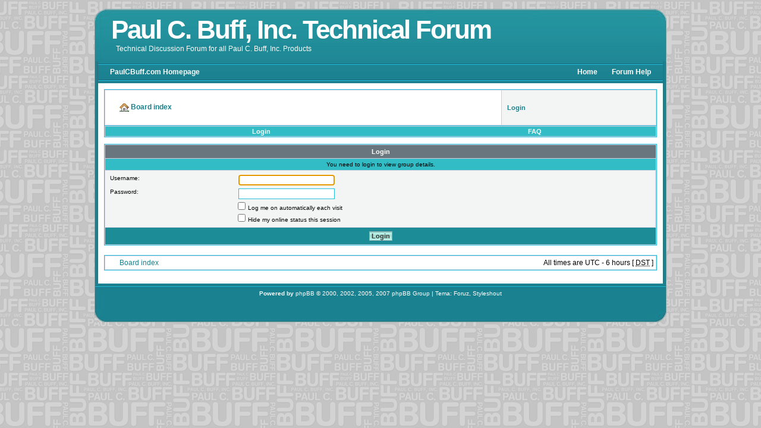

--- FILE ---
content_type: text/html; charset=UTF-8
request_url: https://paulcbuff-techforum.com/memberlist.php?mode=group&g=4&sid=ca1ac806ae7c39ab2726e33df69075db
body_size: 3330
content:
<!DOCTYPE html PUBLIC "-//W3C//DTD XHTML 1.0 Transitional//EN" "http://www.w3.org/TR/xhtml1/DTD/xhtml1-transitional.dtd">
<html xmlns="http://www.w3.org/1999/xhtml" dir="ltr" lang="en-gb" xml:lang="en-gb">
<head>

<meta http-equiv="content-type" content="text/html; charset=UTF-8" />
<meta http-equiv="content-language" content="en-gb" />
<meta http-equiv="content-style-type" content="text/css" />
<meta http-equiv="imagetoolbar" content="no" />
<meta name="resource-type" content="document" />
<meta name="distribution" content="global" />
<meta name="copyright" content="2000, 2002, 2005, 2007 phpBB Group" />
<meta name="keywords" content="" />
<meta name="description" content="" />
<meta http-equiv="X-UA-Compatible" content="IE=EmulateIE7; IE=EmulateIE9" />

<title>Paul C. Buff, Inc. Technical Forum &bull; Login</title>



<!--
	phpBB style name: envision
	Based on style:   subsilver2
	Original author:  Tom Beddard ( http://www.subBlue.com/ )
	Modified by:	  Akansu ( http://foruz.net/ )

	NOTE: This page was generated by phpBB, the free open-source bulletin board package.
	      The phpBB Group is not responsible for the content of this page and forum. For more information
	      about phpBB please visit http://www.phpbb.com
-->

<link rel="stylesheet" href="./styles/envisioncolorchange2/theme/stylesheet.css" type="text/css" />
<script type="text/javascript" src="./styles/envisioncolorchange2/template/forum_fn.js"></script>

<script type="text/javascript">
// <![CDATA[


function popup(url, width, height, name)
{
	if (!name)
	{
		name = '_popup';
	}

	window.open(url.replace(/&amp;/g, '&'), name, 'height=' + height + ',resizable=yes,scrollbars=yes,width=' + width);
	return false;
}

function jumpto()
{
	var page = prompt('Enter the page number you wish to go to:', '');
	var per_page = '';
	var base_url = '';

	if (page !== null && !isNaN(page) && page == Math.floor(page) && page > 0)
	{
		if (base_url.indexOf('?') == -1)
		{
			document.location.href = base_url + '?start=' + ((page - 1) * per_page);
		}
		else
		{
			document.location.href = base_url.replace(/&amp;/g, '&') + '&start=' + ((page - 1) * per_page);
		}
	}
}

/**
* Find a member
*/
function find_username(url)
{
	popup(url, 760, 570, '_usersearch');
	return false;
}

/**
* Mark/unmark checklist
* id = ID of parent container, name = name prefix, state = state [true/false]
*/
function marklist(id, name, state)
{
	var parent = document.getElementById(id);
	if (!parent)
	{
		eval('parent = document.' + id);
	}

	if (!parent)
	{
		return;
	}

	var rb = parent.getElementsByTagName('input');
	
	for (var r = 0; r < rb.length; r++)
	{
		if (rb[r].name.substr(0, name.length) == name)
		{
			rb[r].checked = state;
		}
	}
}



// ]]>
</script>
</head>

<body class="ltr">

<a name="top"></a>

<div id="wraporta">
	<!--header -->
	<div id="wrapheader">
	    <h1 id="logo-text"><a href="./index.php?sid=d0f1aff2b9857f3ad9dd13315d4f4c2a">Paul C. Buff, Inc. Technical Forum</a></h1>		
		<p id="slogan" style="margin-top: 5px;">Technical Discussion Forum for all Paul C. Buff, Inc. Products</p>
		<div id="wrapheader-links">
			<p></p>		
		</div>
	</div>
	<!-- menu -->	
<div  id="menu">
 <div id="homepagelink">
  <a href="http://www.paulcbuff.com">PaulCBuff.com Homepage</a>
 </div>
	<ul>
		<li><a href="./index.php?sid=d0f1aff2b9857f3ad9dd13315d4f4c2a">Home</a></li>
		<li class="last"><a href="./faq.php?sid=d0f1aff2b9857f3ad9dd13315d4f4c2a">Forum Help</a></li>	
	</ul>
</div>
<div id="wrapcentre">
    <table class="tablebg" cellspacing="1" width="100%">
	    <tr>
		    <td class="row1" height="50px" width="72%">
	            <p class="breadcrumbs">
				    <a href="./index.php?sid=d0f1aff2b9857f3ad9dd13315d4f4c2a"><img class="inlineimg" border="0" src="./styles/envisioncolorchange2/theme/images/folder.gif"  alt="" />&nbsp;<strong>Board index</strong></a>
	                
                        <br />
				</p>
				<div align="center">
			        <p>
						
					</p>
				</div>
				
			</td>
			<td class="row2" height="50px" width="28%"> 
    <table width="100%" cellspacing="3px" cellpadding="0">
		<tr>
    		<td class="genmed" style="white-space: nowrap;">
			    <a href="./ucp.php?mode=login&amp;sid=d0f1aff2b9857f3ad9dd13315d4f4c2a"><strong>Login</strong></a>
			    
			</td>
		</tr>
    </table>
</td>
		</tr>
		</table>
<table class="tablebg" style="border-top:none;" cellspacing="1" cellpadding="0" border="0" width="100%">
<tr>
	<td class="menu2">
	    <table width="100%">
	        <tr style="padding:0; margin:0;" align="center">
            
                    <td style="padding:0; margin:0;"><a class="menu2" href="./ucp.php?mode=login&amp;sid=d0f1aff2b9857f3ad9dd13315d4f4c2a" rel="nofollow">Login</a></td>
				
			        <td style="padding:0; margin:0;"><a class="menu2" href="./faq.php?sid=d0f1aff2b9857f3ad9dd13315d4f4c2a">FAQ</a></td>
			
		    </tr>
		</table>
	</td>
</tr>
</table><br />

<form action="./ucp.php?mode=login&amp;sid=d0f1aff2b9857f3ad9dd13315d4f4c2a" method="post">

<table class="tablebg" width="100%" cellspacing="1">
<tr>
	
		<th colspan="2">Login</th>
	
</tr>

	<tr>
		<td class="row3" colspan="2" align="center"><span class="gensmall">You need to login to view group details.</span></td>
	</tr>

<tr>
	<td class="row2">
	
		<table align="center" cellspacing="1" cellpadding="4" style="width: 100%;">
		

		<tr>
			<td valign="top" ><b class="gensmall">Username:</b></td>
			<td><input class="post" type="text" name="username" size="25" value="" tabindex="1" />
				
			</td>
		</tr>
		<tr>
			<td valign="top" ><b class="gensmall">Password:</b></td>
			<td>
				<input class="post" type="password" name="password" size="25" tabindex="2" />
				
			</td>
		</tr>
		
			<tr>
				<td>&nbsp;</td>
				<td><input type="checkbox" class="radio" name="autologin" tabindex="3" /> <span class="gensmall">Log me on automatically each visit</span></td>
			</tr>
			
			<tr>
				<td>&nbsp;</td>
				<td><input type="checkbox" class="radio" name="viewonline" tabindex="4" /> <span class="gensmall">Hide my online status this session</span></td>
			</tr>
		
		</table>
	</td>
</tr>



<input type="hidden" name="redirect" value="./memberlist.php?mode=group&amp;g=4&amp;sid=d0f1aff2b9857f3ad9dd13315d4f4c2a" />

<tr>
	<td class="cat" colspan="2" align="center"><input type="hidden" name="sid" value="d0f1aff2b9857f3ad9dd13315d4f4c2a" />
<input type="submit" name="login" class="btnmain" value="Login" tabindex="5" /></td>
</tr>
</table>

</form>

<br clear="all" />

<table class="tablebg" width="100%" cellspacing="1" cellpadding="0" style="margin-top: 5px;">
	<tr>
		<td class="row1">
			<p class="breadcrumbs"><a href="./index.php?sid=d0f1aff2b9857f3ad9dd13315d4f4c2a">Board index</a></p>
			<p class="datetime">All times are UTC - 6 hours [ <abbr title="Daylight Saving Time">DST</abbr> ]</p>
		</td>
	</tr>
	</table>

<br clear="all" />

<div align="right"></div>

<script type="text/javascript">
// <![CDATA[
	(function()
	{
		var elements = document.getElementsByName("username");
		for (var i = 0; i < elements.length; ++i)
		{
			if (elements[i].tagName.toLowerCase() == 'input')
			{
				elements[i].focus();
				break;
			}
		}
	})();
// ]]>
</script>

<img src="./cron.php?cron_type=tidy_sessions&amp;sid=d0f1aff2b9857f3ad9dd13315d4f4c2a" width="1" height="1" alt="cron" />

<!--  
    HERE IS A GOOD PLACE TO ADD YOUR OTHER LINKS OR ADS 
    Examples:
<div class="footerlinks">
<a  href="#" >Link 1</a> <a href="#" >Link 2</a> <a href="#" >Link 3</a>
<a  href="#" >Link 4</a> <a href="#" >Link 5</a> <a href="#" >Link 6</a>
<a  href="#" >Link 7</a> <a href="#" >Link 8</a> <a href="#" >Link 9</a>
</div>
//-->




</div><!-- #wrapcentre end here-->
<!--
	We request you retain the full copyright notice below including the link to www.phpbb.com.
	This not only gives respect to the large amount of time given freely by the developers
	but also helps build interest, traffic and use of phpBB3. If you (honestly) cannot retain
	the full copyright we ask you at least leave in place the "Powered by phpBB" line, with
	"phpBB" linked to www.phpbb.com. If you refuse to include even this then support on our
	forums may be affected.

	The phpBB Group : 2006
//-->

<div id="wrapfooter"><br />
<p class="copyright">
   <strong>Powered by</strong> <a href="http://www.phpbb.com/">phpBB</a> &copy; 2000, 2002, 2005, 2007 phpBB Group | Tema: <a href="http://foruz.net/">Foruz</a>, <a href="http://www.styleshout.com/">Styleshout</a>
		
   
   </p>
    	
</div>
</div><!-- #wraporta end here-->

</body>
</html>